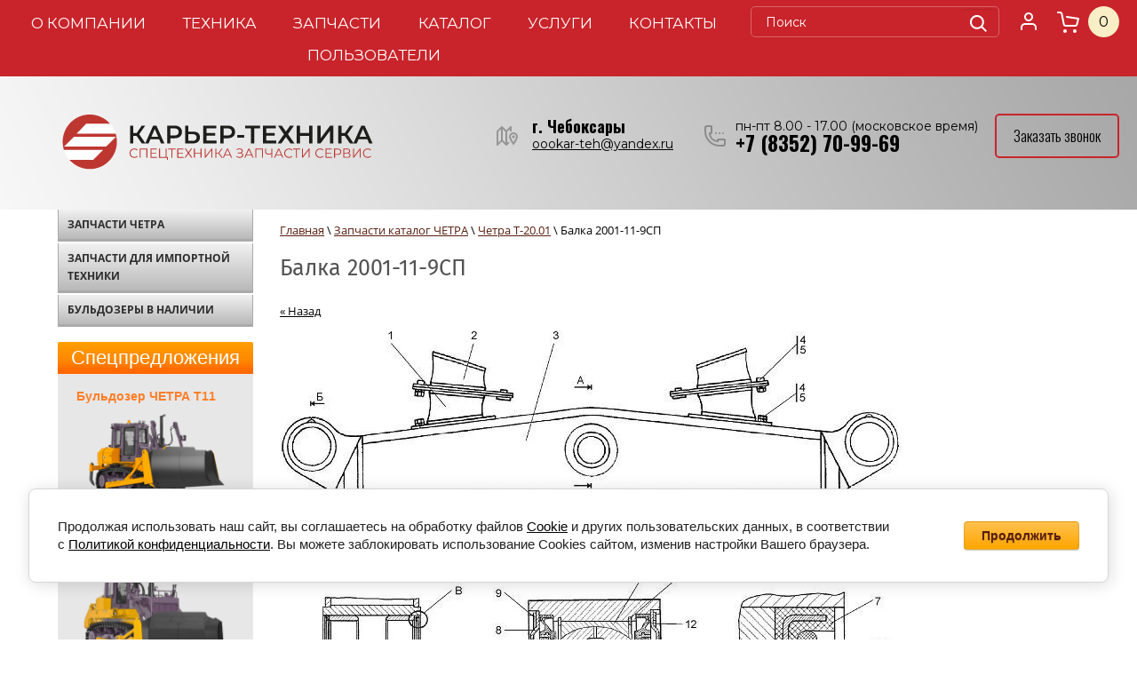

--- FILE ---
content_type: text/html; charset=utf-8
request_url: https://karteh.com/balka-2001-11-9sp
body_size: 12713
content:

<!doctype html>
<html lang="ru">
<head>
<meta name="google-site-verification" content="crBLSgsvjlp1J5a7sZGI5rUoh4BPPMjHOPhYMzDxLYE" />
<meta name='wmail-verification' content='4f36dee293ae12f6' />
<meta name='yandex-verification' content='5467f00b9546986b' />
<meta name="robots" content="all"/>
<meta http-equiv="Content-Type" content="text/html; charset=UTF-8" />
<meta name="description" content="Балка 2001-11-9СП" />
<meta name="keywords" content="Балка 2001-11-9СП" />
<meta name="yandex-verification" content="4e3d9d3bf035e648" />
<title>Балка 2001-11-9СП</title>
<!-- assets.top -->
<script src="/g/libs/nocopy/1.0.0/nocopy.for.all.js" ></script>
<!-- /assets.top -->

<meta name="viewport" content="width=device-width, height=device-height, initial-scale=1.0, maximum-scale=1.0, user-scalable=no">
<meta name="msapplication-tap-highlight" content="no"/>
<meta name="format-detection" content="telephone=no">
<meta http-equiv="x-rim-auto-match" content="none">

<meta name="viewport" content="width=device-width, initial-scale=1">

<script src="/g/libs/jquery/1.10.2/jquery.min.js"></script>

<script type="text/javascript" src="/g/s3/misc/eventable/0.0.1/s3.eventable.js"></script>
<script type="text/javascript" src="/g/s3/misc/math/0.0.1/s3.math.js"></script>
<script type="text/javascript" src="/g/s3/menu/allin/0.0.3/s3.menu.allin.js"></script>


<link rel="canonical" href="/balka-2001-11-9sp"/>
<meta name="yandex-verification" content="3d457f3adc23728e" />
<meta name="yandex-verification" content="3d457f3adc23728e" />
<meta name="yandex-verification" content="3d457f3adc23728e" />
<meta name='wmail-verification' content='f13393469bab7a7ea55ca6442ee62688' />
<link rel='stylesheet' type='text/css' href='/shared/highslide-4.1.13/highslide.min.css'/>
<script type='text/javascript' src='/shared/highslide-4.1.13/highslide-full.packed.js'></script>
<script type='text/javascript'>
hs.graphicsDir = '/shared/highslide-4.1.13/graphics/';
hs.outlineType = null;
hs.showCredits = false;
hs.lang={cssDirection:'ltr',loadingText:'Загрузка...',loadingTitle:'Кликните чтобы отменить',focusTitle:'Нажмите чтобы перенести вперёд',fullExpandTitle:'Увеличить',fullExpandText:'Полноэкранный',previousText:'Предыдущий',previousTitle:'Назад (стрелка влево)',nextText:'Далее',nextTitle:'Далее (стрелка вправо)',moveTitle:'Передвинуть',moveText:'Передвинуть',closeText:'Закрыть',closeTitle:'Закрыть (Esc)',resizeTitle:'Восстановить размер',playText:'Слайд-шоу',playTitle:'Слайд-шоу (пробел)',pauseText:'Пауза',pauseTitle:'Приостановить слайд-шоу (пробел)',number:'Изображение %1/%2',restoreTitle:'Нажмите чтобы посмотреть картинку, используйте мышь для перетаскивания. Используйте клавиши вперёд и назад'};</script>

            <!-- 46b9544ffa2e5e73c3c971fe2ede35a5 -->
            <script src='/shared/s3/js/lang/ru.js'></script>
            <script src='/shared/s3/js/common.min.js'></script>
        <link rel='stylesheet' type='text/css' href='/shared/s3/css/calendar.css' /><link rel="icon" href="/favicon.ico" type="image/x-icon">

<!--s3_require-->
<link rel="stylesheet" href="/g/basestyle/1.0.1/article/article.css" type="text/css"/>
<link rel="stylesheet" href="/g/basestyle/1.0.0/user/user.css" type="text/css"/>
<link rel="stylesheet" href="/g/basestyle/1.0.1/cookie.message/cookie.message.css" type="text/css"/>
<link rel="stylesheet" href="/g/basestyle/1.0.1/article/article.orange.css" type="text/css"/>
<script type="text/javascript" src="/g/basestyle/1.0.1/article/article.js" async></script>
<link rel="stylesheet" href="/g/basestyle/1.0.0/user/user.orange.css" type="text/css"/>
<script type="text/javascript" src="/g/basestyle/1.0.0/user/user.js"></script>
<link rel="stylesheet" href="/g/s3/lp/lpc.v4/css/styles.css" type="text/css"/>
<link rel="stylesheet" href="/g/s3/lp/cookie.message/__landing_page_content_global.css" type="text/css"/>
<link rel="stylesheet" href="/g/s3/lp/cookie.message/colors_lpc.css" type="text/css"/>
<link rel="stylesheet" href="/g/basestyle/1.0.1/cookie.message/cookie.message.orange.css" type="text/css"/>
<script type="text/javascript" src="/g/basestyle/1.0.1/cookie.message/cookie.message.js" async></script>
<!--/s3_require-->

<link rel='stylesheet' type='text/css' href='/t/images/__csspatch/2/patch.css'/>

<link href="/g/shop2/shop2.css" rel="stylesheet" type="text/css" />
<link href="/g/shop2/comments/comments.less.css" rel="stylesheet" type="text/css" />
<link rel="stylesheet" type="text/css" href="/g/shop2/elements.less.css">

	<script type="text/javascript" src="/g/jquery/jquery-1.7.2.min.js" charset="utf-8"></script>


<script type="text/javascript" src="/g/shop2/shop2.packed.js"></script>
<script type="text/javascript" src="/g/printme.js" charset="utf-8"></script>
<script type="text/javascript" src="/g/no_cookies.js" charset="utf-8"></script>
<script type="text/javascript" src="/g/shop2v2/default/js/baron.min.js"></script>
<script type="text/javascript" src="/g/shop2/shop2custom.js" charset="utf-8"></script>
<script type="text/javascript" src="/g/shop2/disable.params.shop2.js" charset="utf-8"></script>
<script type="text/javascript">
	shopClient.uri = '/magazin';
	shopClient.mode = '';
        	shop2.apiHash = {"getSearchMatches":"c20be9235dbc6a9f0c623dfbd324e8eb","getFolderCustomFields":"b472a56fa5014ace9be5904c9cd21128","getProductListItem":"3447bd00b83412a22c50a04e5fdc82a4","cartAddItem":"61586b8f6cac6555ba2e77d6b38fccd6","cartRemoveItem":"06ab17cc679a8ba7a76a1dfafe6d2838","cartUpdate":"f8f831073237c764693ebdc3a7f3de9c","cartRemoveCoupon":"2bd3c0d99e5ecd6c2121ba1de203b4bc","cartAddCoupon":"d174dcd27bb1b8ac552c08dc8dc05928","deliveryCalc":"50be31e7f9878a2d28eeca6f9e78fde6","printOrder":"016fb1ce8b55f621554064dbc5a37a8c","cancelOrder":"ee5cee6ce78e7de1ea252720421b6e46","cancelOrderNotify":"72a267fe00574b07bc4ec6e845c04a4d","repeatOrder":"881211302d8ecd5b63ab0640333e8513","paymentMethods":"862eb901d708e6f0eac670c376718ffc","compare":"c21666027ea97f74292ddf3ce7e5947b","getPromoProducts":"ee9fbcc2eb1f6d58e5804bcad1919c67"};
</script><script src="/g/s3/misc/form/1.2.0/s3.form.js"></script>
<link rel="stylesheet" href="/g/css/styles_articles_tpl.css" />
<script src="/t/v1925/images/main_new.js"></script>
<link rel="stylesheet" href="/t/v1925/images/styles2.css" />
<link rel="stylesheet" href="/t/v1925/images/new_styles.scss.css">
<link rel="stylesheet" href="/t/v1925/images/adaptive_styles.scss.css">


<script>
    hs.align = 'center';
    hs.transitions = ['expand', 'crossfade'];
    hs.outlineType = 'rounded-white';
    hs.fadeInOut = true;
    hs.dimmingOpacity = 0.75; 

    hs.addSlideshow({
        slideshowGroup: 'product',
        interval: 5000,
        repeat: false,
        useControls: true,
        fixedControls: 'fit',
        overlayOptions: {
            opacity: .75,
            position: 'bottom center',
            hideOnMouseOut: true
        }
    });
</script>


<script src="/g/libs/jquery-bxslider/4.1.1/jquery.bxslider.min.js"></script>

<!--[if lt IE 9]>
<script src="http://html5shiv.googlecode.com/svn/trunk/html5.js"></script>
<![endif]-->

<script>
	$(function(){
		
		(function() {
				var sl_count = $('.bx-slider li').length;
				if (sl_count > 1){
				    var slider = $('.bx-slider').bxSlider({
				        mode: 'fade',
				        speed: 1000,
				        pause: 5000,
				        auto: true,
				        controls: false,            
				        autoControls: false,
				        pager: true,
				        autoHover: true,
				        useCSS: false,
				        adaptiveHeight: true,
				        onSliderLoad : afterSlider
				    });
			    }
			    if (sl_count == 1){
			    	$('.bx-slider-wrap').addClass('loaded');	
			    }
		})();
		
		$('button[data-mpn]').each(function(){
			if (!$(this).parent('a').length){
				$(this).wrap('<a href="/frm"></a>')	
			}
		})
		
});

function afterSlider() {
	setTimeout(function(){
		$('.bx-slider-wrap').addClass('loaded');	
	},700)
	
}
</script>


<link rel="preconnect" href="https://fonts.googleapis.com">
<link rel="preconnect" href="https://fonts.gstatic.com" crossorigin>
<link href="https://fonts.googleapis.com/css2?family=Montserrat:ital,wght@0,100..900;1,100..900&family=Oswald:wght@200..700&display=swap" rel="stylesheet">
<link href="/t/v1925/images/styles_bdr.scss.css" rel="stylesheet" />
<link href="/t/v1925/images/styles_dop.scss.css" rel="stylesheet" />
<script src="/t/v1925/images/main_bdr.js"></script>
<link rel="stylesheet" href="/t/v1925/images/first_screen.scss.css">
 <link rel="stylesheet" href="/t/v1925/images/shop_extra_styles.css">
 
<script type="application/ld+json">{"@context": "https://schema.org","@type": "BreadcrumbList","itemListElement": [{"@type": "ListItem","position": 1,"name": "Главная","item": "https://karteh.com"},{"@type": "ListItem","position": 2,"name": "Запчасти каталог ЧЕТРА","item": "https://karteh.com/zapchasti-chetra-promtraktor"},{"@type": "ListItem","position": 3,"name": "Четра Т-20.01","item": "https://karteh.com/zapasnyye-chasti-dlya-t-20-01ya"},{"@type": "ListItem","position": 4,"name": "Балка 2001-11-9СП"}]}</script>
 
 
<link rel="stylesheet" href="/t/v1925/images/seo_styles.scss.css">
</head>
<body>
		<div class="mobile-panel">
		
		<div class="menu-top-wrapper menu-mobile-wr">
			<div class="mobile-menu-in">
				<div class="close-menu"></div>
				<div class="menu-overflow">
					<ul class="mob_menu"><li><a href="/o-kompanii" ><span>О компании</span></a></li><li><a href="/tehnika-1" ><span>Техника</span></a></li><li><a href="/zapchasti-chetra" ><span>Запчасти</span></a></li><li class="s3-menu-allin-has"><a href="/dokumenty"  target="_blank"><span>Каталог</span></a><ul class="level-2"><li><a href="/zakazat-katalog-detaley-i-sborochnykh-yedinits" ><span>Заказать каталог деталей и сборочных единиц</span></a></li></ul></li><li class="s3-menu-allin-has"><a href="/uslugi" ><span>Услуги</span></a><ul class="level-2"><li><a href="/zapchasti-dlya-promyshlennyh-mashin-chetra" ><span>Запчасти для промышленных машин "ЧЕТРА"</span></a></li><li><a href="/remont-gusenichnyh-traktorov" ><span>Ремонт гусеничных тракторов</span></a></li><li><a href="/garantijnoe-i-postgarantijnoe-obsluzhivanie" ><span>Гарантийное и постгарантийное обслуживание</span></a></li><li><a href="/lizing-spetstekhniki-v-cheboksarakh" ><span>Кредит и лизинг</span></a></li><li><a href="/vykup-tehniki-s-narabotkoj" ><span>Выкуп техники с наработкой</span></a></li><li><a href="/usloviya-vykupa-buldozera-chetra" ><span>Условия выкупа бульдозера Четра</span></a></li></ul></li><li><a href="/kontakty" ><span>Контакты</span></a></li><li><a href="/users" ><span>Пользователи</span></a></li></ul>										<ul class="mob_menu"><li class="s3-menu-allin-has"><a href="/magazin/folder/katalogi-zapchastey" ><span>Запчасти ЧЕТРА</span></a><ul class="level-2"><li class="s3-menu-allin-has"><a href="/magazin/folder/gidrosistema" ><span>Гидросистема</span></a><ul class="level-3"><li><a href="/magazin/folder/gidrosistema-navesnogo-oborudovaniya" ><span>Гидросистема навесного оборудования</span></a></li><li><a href="/magazin/folder/gidrocilindry" ><span>Гидроцилиндры</span></a></li><li><a href="/magazin/folder/gidronasosy" ><span>Гидронасосы</span></a></li><li><a href="/magazin/folder/nasosy-nsh-nmsh" ><span>Насосы НШ</span></a></li><li><a href="/magazin/folder/blok-upravleniya-raspredelitel" ><span>Распределители</span></a></li><li><a href="/magazin/folder/baki" ><span>Баки гидросистемы</span></a></li><li><a href="/magazin/folder/prochie-detali-g-s" ><span>Прочие детали г/с</span></a></li></ul></li><li class="s3-menu-allin-has"><a href="/magazin/folder/motornaya-ustanovka" ><span>Двигатель</span></a><ul class="level-3"><li><a href="/magazin/folder/opory-dvigatelya" ><span>Опоры двигателя</span></a></li><li><a href="/magazin/folder/remen-privoda-dvigatelya" ><span>Ремень привода, амортизаторы</span></a></li><li><a href="/magazin/folder/sistema-ohlazhdeniya-dvigatelya-i-transmissii" ><span>Система охлаждения двигателя и трансмиссии</span></a></li><li><a href="/magazin/folder/zapchasti-dlya-dvigatelya-cummins" ><span>Стартер, генератор</span></a></li><li><a href="/magazin/folder/ustanovka-sistema-vozduhoochistki-i-vypuska" ><span>Установка воздухоочистки и выпуска</span></a></li><li><a href="/magazin/folder/baki-toplivnye" ><span>Баки топливные</span></a></li><li><a href="/magazin/folder/mufta-uprugaya-chetra" ><span>Муфта упругая ЧЕТРА</span></a></li></ul></li><li><a href="/magazin/folder/kabina" ><span>Кабина</span></a></li><li><a href="/magazin/folder/metizy-bolty-gajki-suhari" ><span>Метизы (болты, гайки, сухари)</span></a></li><li><a href="/magazin/folder/nozhi-1" ><span>Ножи ЧЕТРА</span></a></li><li><a href="/magazin/folder/nozhi-chtz" ><span>Ножи ЧТЗ</span></a></li><li class="s3-menu-allin-has"><a href="/magazin/folder/navesnoe-oborudovanie" ><span>Навесное оборудование</span></a><ul class="level-3"><li class="s3-menu-allin-has"><a href="/magazin/folder/buldozernoe-oborudovanie" ><span>Бульдозерное оборудование</span></a><ul class="level-4"><li><a href="/magazin/folder/opora-sharovaya-chetra" ><span>Опора шаровая ЧЕТРА</span></a></li></ul></li><li><a href="/magazin/folder/ryhlitelnoe-oborudovanie" ><span>Рыхлительное оборудование</span></a></li></ul></li><li class="s3-menu-allin-has"><a href="/magazin/folder/oblicovka" ><span>Облицовка</span></a><ul class="level-3"><li><a href="/magazin/folder/ustanovka-kozhuhov-1" ><span>Установка кожухов</span></a></li></ul></li><li><a href="/magazin/folder/truboprovody-patrubki" ><span>Патрубки</span></a></li><li><a href="/magazin/folder/podshipniki" ><span>Подшипники</span></a></li><li><a href="/magazin/folder/pruzhiny" ><span>Пружины</span></a></li><li><a href="/magazin/folder/radiatory" ><span>Радиаторы</span></a></li><li><a href="/magazin/folder/rukava-vysokogo-davleniya" ><span>Рукава, дюриты</span></a></li><li><a href="/magazin/folder/remkomplekty-chetra" ><span>Ремкомплекты ЧЕТРА</span></a></li><li><a href="/magazin/folder/rti-uplotneniya-kolca" ><span>РТИ (кольца, прокладки, манжеты)</span></a></li><li><a href="/magazin/folder/rama" ><span>Рама</span></a></li><li class="s3-menu-allin-has"><a href="/magazin/folder/sistema-hodovaya" ><span>Система ходовая</span></a><ul class="level-3"><li><a href="/magazin/folder/gusenicy" ><span>Гусеницы</span></a></li><li><a href="/magazin/folder/cepi" ><span>Цепи</span></a></li><li><a href="/magazin/folder/katki-kolesa-natyazhnye-sektory" ><span>Катки</span></a></li><li><a href="/magazin/folder/kolesa-natyazhnye" ><span>Колеса натяжные</span></a></li><li><a href="/magazin/folder/mehanizmy-natyazheniya" ><span>Механизмы натяжения</span></a></li><li><a href="/magazin/folder/sektory" ><span>Секторы зубчатые</span></a></li><li><a href="/magazin/folder/rama-telezhki-1" ><span>Рамы тележки</span></a></li><li><a href="/magazin/folder/sharniry" ><span>Шарниры</span></a></li><li><a href="/magazin/folder/prochie-zapchasti-hodovoj" ><span>Прочие детали ходовой системы</span></a></li></ul></li><li><a href="/magazin/folder/stopornye-kolca" ><span>Стопорные кольца</span></a></li><li class="s3-menu-allin-has"><a href="/magazin/folder/transmissiya" ><span>Трансмиссия</span></a><ul class="level-3"><li><a href="/magazin/folder/valy" ><span>Вал карданный</span></a></li><li><a href="/magazin/folder/gidrotransformator-rpn" ><span>Гидротрансформатор</span></a></li><li><a href="/magazin/folder/korobka-peremeny-peredach-1" ><span>Коробка передач</span></a></li><li class="s3-menu-allin-has"><a href="/magazin/folder/bortovaya-peredacha-chetra" ><span>Передача бортовая</span></a><ul class="level-4"><li><a href="/magazin/folder/vodilo-1" ><span>Водило</span></a></li></ul></li><li><a href="/magazin/folder/reduktor-privoda-nasosov-1" ><span>Редуктор привода насосов</span></a></li><li><a href="/magazin/folder/diski-frikcion-i-kpp-chetra" ><span>Диски фрикциона и коробки передач ЧЕТРА</span></a></li><li><a href="/magazin/folder/frikcion-bortovoj-i-tormoz-ostanovochnyj-2" ><span>Фрикцион бортовой и тормоз остановочный</span></a></li></ul></li><li><a href="/magazin/folder/truboprovody" ><span>Трубопроводы</span></a></li><li><a href="/magazin/folder/turbokompressor" ><span>Турбокомпрессор</span></a></li><li><a href="/magazin/folder/sistema-upravleniya-chetra" ><span>Управление трактором</span></a></li><li><a href="/magazin/folder/uplotneniya" ><span>Уплотнения</span></a></li><li><a href="/magazin/folder/filtroelementy" ><span>Фильтры</span></a></li><li><a href="/magazin/folder/homuty" ><span>Хомуты</span></a></li><li class="s3-menu-allin-has"><a href="/magazin/folder/elektrooborudovanie" ><span>Электрооборудование</span></a><ul class="level-3"><li><a href="/magazin/folder/zhguty-provoda" ><span>Жгуты, провода</span></a></li><li><a href="/magazin/folder/pulty-datchiki-shchitok-priborov" ><span>Пульты, датчики, щиток приборов</span></a></li></ul></li><li class="s3-menu-allin-has"><a href="/magazin/folder/165359902" ><span>Прочие запчасти ЧЕТРА, втулки, кольца</span></a><ul class="level-3"><li><a href="/magazin/folder/vtulki" ><span>Втулки</span></a></li><li><a href="/magazin/folder/kolca" ><span>Кольца</span></a></li></ul></li></ul></li><li><a href="/magazin/folder/zapchasti-dlya-importnoj-tehniki" ><span>Запчасти для импортной техники</span></a></li><li class="s3-menu-allin-has"><a href="/magazin/folder/traktora-buldozery" ><span>Бульдозеры в наличии</span></a><ul class="level-2"><li><a href="/magazin/folder/buldozer-chetra-t9" ><span>ЧЕТРА Т9</span></a></li><li><a href="/magazin/folder/testovaya-kategoriya" ><span>ЧЕТРА Т-11</span></a></li><li><a href="/magazin/folder/ofisnye-stoly" ><span>ЧЕТРА Т-15</span></a></li><li><a href="/magazin/folder/buldozer-t-20.01" ><span>ЧЕТРА Т-20</span></a></li><li><a href="/magazin/folder/traktor-t-2501" ><span>ЧЕТРА Т-25</span></a></li><li><a href="/magazin/folder/novaya-kategoriya" ><span>ЧЕТРА Т-35</span></a></li></ul></li></ul>				</div>
			</div>
		</div>
		
	</div>
	
    <div class="wrapper">
     <header style="background: url(/thumb/2/EL2j_SvW8cI-8zkwYKOe4Q/r/d/novyj_proekt_1.png) no-repeat top center;">
    	<div class="top_main_block">
			<div class="header-top-line">
		        <div class="container block-top">
		        	<div class="top_line_content">
			        	<nav><div class="block-top-inner"><ul><li><a  href="/o-kompanii">О компании<!--<ins></ins>--></a></li><li><a  href="/tehnika-1">Техника<!--<ins></ins>--></a></li><li><a  href="/zapchasti-chetra">Запчасти<!--<ins></ins>--></a></li><li><a  href="/dokumenty">Каталог<!--<ins></ins>--></a></li><li><a  href="/uslugi">Услуги<!--<ins></ins>--></a></li><li><a  href="/kontakty">Контакты<!--<ins></ins>--></a></li><li><a  href="/users">Пользователи<!--<ins></ins>--></a></li></ul></div></nav>
			            <button class="menu-burger">
							<div class="lines"></div>
						</button>
			            <div class="search-block">
			            	<div class="block-top-inner">
			                    <form action="/magazin/search" name="" method="GET" class="search-container">
			                        <div class="field">
			                            <input type="text" name="search_text" value="" placeholder="Поиск"/>
			                            <button type="submit"><span></span></button>
			                        </div>
			                    <re-captcha data-captcha="recaptcha"
     data-name="captcha"
     data-sitekey="6LfLhZ0UAAAAAEB4sGlu_2uKR2xqUQpOMdxygQnA"
     data-lang="ru"
     data-rsize="invisible"
     data-type="image"
     data-theme="light"></re-captcha></form>
			                    <ul class="registration-list">
		                            <li><a href="/users"></a></li>
			                    </ul>
			                    <div id="shop2-cart-preview">
			                    	<a href="/magazin/cart" class="cart-block-wr">
		                    			<div class="shop-cart-amount">
											<span id="cart_total_amount">0</span>
										</div>
			                    	</a>
								</div>
							</div>
			            </div>
			            <div class="mobile-panel">
				            								<div class="new-contacts-wr">
																			<div class="new-contacts-phone">
											<div class="new-contacts-phone-title"></div>
											<div class="new-contacts-phone-body">
																									<div><a onclick="ym(48982532,'reachGoal','178526479'); return true;" href="tel:+78352709969">+7 (8352) 70-99-69</a></div>
																							</div>
										</div>
																												<div class="new-contacts-address">
											<div class="new-contacts-address-title"></div>
											<div class="new-contacts-address-body">
												428020, Россия, Чувашская Республика, 
г.Чебоксары, проспект И.Я.Яковлева, дом 3
Телефон: +7 (8352) 70-99-69, 
E-mail: oookar-teh@yandex.ru
											</div>
										</div>
																	</div>
													</div>
		            </div>
		        </div>
		    </div>
			
					</div>
        <div class="header-bottom-line">
            <div class="container">
                <div class="left-part">
                    <a class="logo" href="/">
                                                <img src="/d/karer_tehnika2_montazhnaya_oblast_1_kopiya_2.svg" width="450" height="100" alt="">
                    </a>
                                    </div>
                <div class="right-part">
                    	                    <address>
	                        <ul class="adress-list">
	                            		                            <li class="adress_top">
		                                <span>г. Чебоксары</span>
		                            </li>
	                            	                            		                            <li class="email_top">
		                                <span><a href="mailto:oookar-teh@yandex.ru">oookar-teh@yandex.ru</a></span>
		                            </li>
	                            	                        </ul>
	                    </address>
                                                                <ul class="phone-list">
                            	                            <li class="opening-hours">
	                                <span>пн-пт 8.00 - 17.00 (московское время)</span>
	                            </li>
                                                        	                            <li class="site-phones">
																			<div><a onclick="ym(48982532,'reachGoal','178526479'); return true;" href="tel:+7 (8352) 70-99-69">+7 (8352) 70-99-69</a></div>
										                            </li>
                                                    </ul>
                                        <div class="header-btns">
                                                															<a href="javascript:void(0);" class="zak_btn call-order"data-api-url="/-/x-api/v1/public/?method=form/postform&param[form_id]=8975615&param[tpl]=db:popup-form.tpl&param[hide_title]=0&param[placeholdered_fields]=1">Заказать звонок</a>
													                                            </div>
                </div>
            </div>
        </div>
		                                            		<div class="bx-slider-wrap empty-slide-container " >
			
					</div>
		
 
    </header>

    <section class="main-content">
        <div class="container">
            <div>
                <div class="content-wraper">
                                        <div class="sidebar" style="">
                        <div class="sidebar-content">
                           <ul class="menu-left"><li><a href="/magazin/folder/katalogi-zapchastey" >Запчасти ЧЕТРА</a></li><li><a href="/magazin/folder/zapchasti-dlya-importnoj-tehniki" >Запчасти для импортной техники</a></li><li><a href="/magazin/folder/traktora-buldozery" >Бульдозеры в наличии</a></li></ul>                        </div>

                                                
                                             
                        

                                                    <div class="box-titles red-title">
                               Спецпредложения
                            </div>
                            <div class="sidebar-content stock-block">
                                <p><span style="font-family: Arial, Helvetica, sans-serif; font-size: 13.5px; color: rgb(255, 126, 40);">Бульдозер ЧЕТРА Т11</span></p>

<p><a href="/t-11-01ya-chetra-kapitalnyj-remont" target="_blank"><img alt="chetra_t11_karer-tehnika_buldozer-Photoroom-min" height="103" src="/thumb/2/IhjV3N3TqPP-a9XBVukwJg/180r160/d/chetra_t11_karer-tehnika_buldozer-photoroom-min.png" style="border-width: 0px; width: 169px; height: 96px;" width="180" /></a><br />
<a href="/t-11-01ya-chetra-kapitalnyj-remont" target="_blank"><span style="font-family: Arial, Helvetica, sans-serif; font-size: 9pt; color: #3d0000;"><span class="red-hover">подробнее</span></span></a></p>

<p>&nbsp;</p>

<p><span style="font-family: verdana, geneva; font-size: 9pt; color: #ff7e28;"><span style="font-family: Arial, Helvetica, sans-serif; font-size: 13.5px; color: rgb(255, 126, 40);">Бульдозер ЧЕТРА Т35</span></span></p>

<p><a href="/specpredlozhenie-1" target="_blank"><img alt="chetra_t25_karer-tehnika_buldozer_chetra_t-2501-Photoroom-min-min-Photoroom_11zon-Photoroom-min" height="234" src="/thumb/2/RZxTcq9kqglah759OCAotQ/360r300/d/chetra_t25_karer-tehnika_buldozer_chetra_t-2501-photoroom-min-min-photoroom_11zon-photoroom-min.png" style="border-width: 0px; width: 181px; height: 116px;" width="360" /></a><br />
<a href="/specpredlozhenie-1" target="_blank"><span style="font-size: 9pt; font-family: Arial, Helvetica, sans-serif;"><span class="red-hover">подробнее</span></span></a></p>

<p>&nbsp;</p>

<p><span style="font-family: Arial, Helvetica, sans-serif; font-size: 13.5px; color: rgb(255, 126, 40);">Гусеницы ЧЕТРА&nbsp;</span></p>

<p><a href="/magazin/product/gusenica-t-11-t203-22-000sb" target="_blank"><img alt="gusenica_tzh190-22-000sb-photoroom-min.png" src="/thumb/2/f8H4ZNfdhB7qTEak-etamQ/646r/d/gusenica_tzh190-22-000sb-photoroom-min.png" style="border-width: 0px; width: 148px; height: 95px;" /></a><br />
<a href="/magazin/product/gusenica-t-11-t203-22-000sb" target="_blank"><span style="font-family: Arial, Helvetica, sans-serif; font-size: 12px;"><span class="red-hover">подробнее</span></span></a></p>
                            </div>
                        
			<script src="/g/templates/solutions/all/form/gr-form.js"></script>                            
                            <style>
                              .gr-form {
                                margin-top:20px;
                              }
                            </style>

                        
                    </div>
                    <div class="content-part sbar_show">
                        <div class="text">
												<nav class="wrap-page-path-cr">
							
<div class="page-path" data-url="/balka-2001-11-9sp"><a href="/"><span>Главная</span></a> \ <a href="/zapchasti-chetra-promtraktor"><span>Запчасти каталог ЧЕТРА</span></a> \ <a href="/zapasnyye-chasti-dlya-t-20-01ya"><span>Четра Т-20.01</span></a> \ <span>Балка 2001-11-9СП</span></div>						</nav>
						                        <!--     <h1></h1> -->
                        <h1>Балка 2001-11-9СП</h1>




	<p><a href="/zapasnyye-chasti-dlya-t-20-01ya">&laquo; Назад</a></p>

<p><img alt="2001-11-10СП Балка ЧЕТРА Т20" src="/d/2001-11-10sp_balka_chetra_t20.webp" style="border-width:0" title="" /></p>

<table cellpadding="5" class="table1" style="width:700px;">
	<tbody>
		<tr>
			<td style="text-align: center; vertical-align: middle; height: 30px;">№</td>
			<td>Обозначение</td>
			<td>Наименование</td>
			<td style="text-align: center; width: 30px;">Колич. шт</td>
		</tr>
		<tr>
			<td style="text-align: center; vertical-align: middle; height: 30px;">3</td>
			<td>2001-11-10СП</td>
			<td>Балка</td>
			<td style="text-align: center; width: 30px;">1</td>
		</tr>
		<tr>
			<td style="text-align: center; vertical-align: middle; height: 30px;">12</td>
			<td>ТМ 2501-11-15СП</td>
			<td>Манжета</td>
			<td style="text-align: center; width: 30px;">4</td>
		</tr>
		<tr>
			<td style="text-align: center; vertical-align: middle; height: 30px;">7</td>
			<td>ТМ 2501-11-20СП</td>
			<td>Манжета</td>
			<td style="text-align: center; width: 30px;">6</td>
		</tr>
		<tr>
			<td style="text-align: center; vertical-align: middle; height: 30px;">2</td>
			<td>2001-11-12СП</td>
			<td>Виброизолятор</td>
			<td style="text-align: center; width: 30px;">2</td>
		</tr>
		<tr>
			<td style="text-align: center; vertical-align: middle; height: 30px;">1</td>
			<td>2001-11-13СП</td>
			<td>Виброизолятор</td>
			<td style="text-align: center; width: 30px;">2</td>
		</tr>
		<tr>
			<td style="text-align: center; vertical-align: middle; height: 30px;">6</td>
			<td>0602-11-102-01</td>
			<td>Втулка</td>
			<td style="text-align: center; width: 30px;">2</td>
		</tr>
		<tr>
			<td style="text-align: center; vertical-align: middle; height: 30px;">8</td>
			<td>ТМ 2501-11-5</td>
			<td>Кольцо</td>
			<td style="text-align: center; width: 30px;">4</td>
		</tr>
		<tr>
			<td style="text-align: center; vertical-align: middle; height: 30px;">10</td>
			<td>&nbsp;</td>
			<td>Подшипник ШСЛ80</td>
			<td style="text-align: center; width: 30px;">2</td>
		</tr>
		<tr>
			<td style="text-align: center; vertical-align: middle; height: 30px;">11</td>
			<td>58 0818</td>
			<td>Кольцо С125</td>
			<td style="text-align: center; width: 30px;">4</td>
		</tr>
		<tr>
			<td style="text-align: center; vertical-align: middle; height: 30px;">9</td>
			<td>58 0836</td>
			<td>Кольцо С140</td>
			<td style="text-align: center; width: 30px;">4</td>
		</tr>
		<tr>
			<td style="text-align: center; vertical-align: middle; height: 30px;">4</td>
			<td>&nbsp;</td>
			<td>Болт М12&times;1,25-6g&times;25</td>
			<td style="text-align: center; width: 30px;">8</td>
		</tr>
		<tr>
			<td style="text-align: center; vertical-align: middle; height: 30px;">5</td>
			<td>&nbsp;</td>
			<td>Шайба 12 ОТ</td>
			<td style="text-align: center; width: 30px;">8</td>
		</tr>
		<tr>
			<td style="text-align: center; vertical-align: middle; height: 30px;">13</td>
			<td>&nbsp;</td>
			<td>Кольцо 079-085-36-2-51-1668</td>
			<td style="text-align: center; width: 30px;">6</td>
		</tr>
	</tbody>
</table>

	
                        </div>
                    </div>
                </div>
            </div>
        </div>
    </section>

        <div class="empty"></div>
    </div>
    <footer>
        <div class="container menu-wrap">
            <ul class="footer-menu">
                                    <li>
                        <a href="/o-kompanii" >О компании<ins></ins></a>
                    </li>
                                    <li>
                        <a href="/tehnika-1" >Техника<ins></ins></a>
                    </li>
                                    <li>
                        <a href="/zapchasti-chetra" >Запчасти<ins></ins></a>
                    </li>
                                    <li>
                        <a href="/dokumenty" >Каталог<ins></ins></a>
                    </li>
                                    <li>
                        <a href="/uslugi" >Услуги<ins></ins></a>
                    </li>
                                    <li>
                        <a href="/kontakty" >Контакты<ins></ins></a>
                    </li>
                                    <li>
                        <a href="/users" >Пользователи<ins></ins></a>
                    </li>
                            </ul>
        </div>
        <div class="bottom-line">
            <div class="container">
                <div class="right-place">
                    <div class="order-site">
                        <span style='font-size:14px;' class='copyright'><a href="http://megagroup.ru" target="_blank" class="copyright" rel="nofollow"><img src="/g/mlogo/svg/razrabotka-saitov-megagrupp-light.svg" alt="Разработка сайтов для малого бизнеса"></a></span>
                    </div>

                    <div class="counters">
                        <!-- Yandex.Metrika informer -->
<a href="https://metrika.yandex.ru/stat/?id=89261103&from=informer"
target="_blank" rel="nofollow"><img src="https://informer.yandex.ru/informer/89261103/3_1_FFFFFFFF_EFEFEFFF_0_pageviews"
style="width:88px; height:31px; border:0;" alt="Яндекс.Метрика" title="Яндекс.Метрика: данные за сегодня (просмотры, визиты и уникальные посетители)" class="ym-advanced-informer" data-cid="89261103" data-lang="ru" /></a>
<!-- /Yandex.Metrika informer -->

<!-- Yandex.Metrika counter -->
<script type="text/javascript" >
(function(m,e,t,r,i,k,a){m[i]=m[i]||function(){(m[i].a=m[i].a||[]).push(arguments)};
m[i].l=1*new Date();k=e.createElement(t),a=e.getElementsByTagName(t)[0],k.async=1,k.src=r,a.parentNode.insertBefore(k,a)})
(window, document, "script", "https://mc.yandex.ru/metrika/tag.js", "ym");

ym(89261103, "init", {
clickmap:true,
trackLinks:true,
accurateTrackBounce:true
});
</script>
<noscript><div><img src="https://mc.yandex.ru/watch/89261103" style="position:absolute; left:-9999px;" alt="" /></div></noscript>
<!-- /Yandex.Metrika counter -->

 <!-- Yandex.Metrika counter -->
<script type="text/javascript" >
(function(m,e,t,r,i,k,a){m[i]=m[i]||function(){(m[i].a=m[i].a||[]).push(arguments)};
m[i].l=1*new Date();k=e.createElement(t),a=e.getElementsByTagName(t)[0],k.async=1,k.src=r,a.parentNode.insertBefore(k,a)})
(window, document, "script", "https://mc.yandex.ru/metrika/tag.js", "ym");

ym(48982532, "init", {
clickmap:true,
trackLinks:true,
accurateTrackBounce:true,
webvisor:true
});
</script>
<noscript><div><img src="https://mc.yandex.ru/watch/48982532" style="position:absolute; left:-9999px;" alt="" /></div></noscript>
<!-- /Yandex.Metrika counter -->
<!--__INFO2026-01-18 15:16:56INFO__-->

                    </div>

                </div>
                <div class="two-blocks">
                    <div class="copy">
                                                <p><span data-mega-font-name="times_new_roman" style="font-family:Times New Roman,Times,serif;">Copyright &nbsp;&copy; &nbsp;2016<br />
ООО &quot;ПКФ &quot;КАРЬЕР-ТЕХНИКА&quot;&nbsp;<br />
ИНН 2130158546<br />
ОГРН 1152130010240</span></p>
                    </div>
                                        <div class="social-block">
                        <p>Мы в сети:</p>
                        <ul class="social-icons">
                                                            <li>
                                    <a href="#"><img src="/thumb/2/HGYGfbzwBn5qKOxw1w9Yjg/60c60/d/facebook_logo_36x36svg_1024x1024.png"></a>
                                </li>    
                                                            <li>
                                    <a href="#"><img src="/thumb/2/e7-V056DE21Lq8ilLkqgjA/60c60/d/twitter_logo1.jpg"></a>
                                </li>    
                                                            <li>
                                    <a href="#"><img src="/thumb/2/yoV_JaD8ELVSOR06boOUpw/60c60/d/vk.png"></a>
                                </li>    
                                                            <li>
                                    <a href="#"><img src="/thumb/2/zOlo8URdoVOT0dj02KQWkg/60c60/d/14719833_310540259320655_1605122788543168512_a.jpg"></a>
                                </li>    
                                                    </ul>
                    </div>
                                    </div>
                <div class="left-place">
                    <address>
                        428020, Россия, Чувашская Республика, <br />
г.Чебоксары, проспект И.Я.Яковлева, дом 3<br />
Телефон: +7 (8352) 70-99-69, <br />
E-mail: oookar-teh@yandex.ru
                    </address>
                </div>
                                <div class="info_text_block">
                	<p>Данный интернет-сайт носит исключительно информационный характер&nbsp;и ни при каких условиях не является публичной офертой. Подробная&nbsp;информация&nbsp;по телефону&nbsp;+7 (8352) 67-61-61.</p>

<p><a href="/politika-konfidencialnosti-1" target="_blank">Политика конфиденциальности</a></p>
                </div>
                            </div>
        </div>
    </footer>
        		<div class="sample-popup2">
			<div class="sample-popup-in2">
				<div class="sample-popup-inner"></div>
		        <div class="sample-close2"></div>
		    </div>
		</div>
	    	<script src="/t/v1925/images/first_screen.js"></script>
	<script type="text/javascript" src="/t/v1925/images/adaptive_js.js"></script>
    <script type="text/javascript" src="//cp.onicon.ru/loader/59c4d2842866886b4d8b4592.js"></script>
    <link rel="stylesheet" href="/t/v1925/images/bdr_addons.scss.css">

<!-- assets.bottom -->
<!-- </noscript></script></style> -->
<script src="/my/s3/js/site.min.js?1768462484" ></script>
<script src="/my/s3/js/site/defender.min.js?1768462484" ></script>
<script >/*<![CDATA[*/
var megacounter_key="fa98822db5c275554601be28eda488bf";
(function(d){
    var s = d.createElement("script");
    s.src = "//counter.megagroup.ru/loader.js?"+new Date().getTime();
    s.async = true;
    d.getElementsByTagName("head")[0].appendChild(s);
})(document);
/*]]>*/</script>
	
		
		
				<!--noindex-->
		<div id="s3-cookie-message" class="s3-cookie-message-wrap">
			<div class="s3-cookie-message">
				<div class="s3-cookie-message__text">
					<p>Продолжая использовать наш сайт, вы соглашаетесь на обработку файлов <a href="/soglasie-na-obrabotku-pd-i-fajlov-cookie">Сookie</a> и других пользовательских данных, в соответствии с&nbsp;<a href="/politika-konfidencialnosti">Политикой конфиденциальности</a>. Вы можете заблокировать использование Cookies сайтом, изменив настройки Вашего браузера.</p>
				</div>
				<div class="s3-cookie-message__btn">
					<div id="s3-cookie-message__btn" class="g-button">
						Продолжить
					</div>
				</div>
			</div>
		</div>
		<!--/noindex-->
	
	
<script >/*<![CDATA[*/
$ite.start({"sid":1227798,"vid":1233358,"aid":1464260,"stid":4,"cp":21,"active":true,"domain":"karteh.com","lang":"ru","trusted":false,"debug":false,"captcha":3,"onetap":[{"provider":"vkontakte","provider_id":"51978417","code_verifier":"GYjNQ5zzZZzZ0EkINTM2ZDGYZmTGUMUZWIG1J1NTjMg"}]});
/*]]>*/</script>
<!-- /assets.bottom -->
</body>
</html>

--- FILE ---
content_type: text/css
request_url: https://karteh.com/t/v1925/images/new_styles.scss.css
body_size: 2131
content:
@charset "UTF-8";
@font-face {
  font-family: "roboto-m";
  src: url("/g/fonts/roboto//roboto-m.eot");
  src: local("☺"), url("/g/fonts/roboto//roboto-m.woff") format("woff"), url("/g/fonts/roboto//roboto-m.ttf") format("truetype"), url("/g/fonts/roboto//roboto-m.svg#roboto-m") format("svg");
  font-weight: normal;
  font-style: normal;
}
@font-face {
  font-family: "Fira sans";
  src: url("/g/fonts/fira_sans//fira_sans-r.eot");
  src: local("☺"), url("/g/fonts/fira_sans//fira_sans-r.woff") format("woff"), url("/g/fonts/fira_sans//fira_sans-r.ttf") format("truetype"), url("/g/fonts/fira_sans//fira_sans-r.svg#fira_sans-r") format("svg");
  font-weight: normal;
  font-style: normal;
}
@font-face {
  font-family: "Conv_ofont.ru_Bebas Neue Bold";
  src: url("fonts/ofont.ru_Bebas Neue Bold.eot");
  src: local("☺"), url("fonts/ofont.ru_Bebas Neue Bold.woff") format("woff"), url("fonts/ofont.ru_Bebas Neue Bold.ttf") format("truetype"), url("fonts/ofont.ru_Bebas Neue Bold.svg") format("svg");
  font-weight: normal;
  font-style: normal;
}
.red-hover:hover {
  color: #C9242B !important;
}
.black-hover:hover {
  color: #000 !important;
}
.red-hover2:hover {
  color: #fff !important;
  text-decoration: underline !important;
}
.wrapper {
  overflow: hidden;
}
.clear {
  clear: both;
}
.first {
  clear: both;
  margin: 0 -10000px;
  background: #414d49;
}
.first .inner_wrap {
  width: 1440px;
  margin: 0 auto;
  background: url(top_bg.jpg) 50% 0 no-repeat;
  background-size: cover;
  position: relative;
}
.first .inner_wrap:before {
  content: "";
  position: absolute;
  left: 0;
  right: 0;
  top: 0;
  bottom: 0;
  background: rgba(0, 0, 0, 0.2);
}
.first .inner {
  width: 1150px;
  margin: 0 auto;
  display: flex;
  justify-content: space-between;
  font-size: 0;
}
.first .inner .item {
  display: inline-block;
  vertical-align: top;
  width: 223px;
  flex: 0 0 223px;
  padding: 40px 5px;
  text-align: center;
  position: relative;
  box-sizing: border-box;
  text-decoration: none;
}
.first .inner .item:before {
  content: "";
  position: absolute;
  left: 0;
  right: 0;
  top: 0;
  box-shadow: 0 0 3px 3px rgba(0, 0, 0, 0.2);
  display: none;
}
.first .inner .item:after {
  content: "";
  position: absolute;
  left: 0;
  right: 0;
  top: 0;
  bottom: 0;
  background: #fff;
  display: none;
}
.first .inner .item .image {
  width: 170px;
  height: 130px;
  margin: 0 auto;
  display: flex;
  align-items: center;
  position: relative;
  z-index: 1;
}
.first .inner .item .name {
  padding: 10px 15px 15px;
  color: #fff;
  font-family: "Conv_ofont.ru_Bebas Neue Bold", "PT Sans Narrow", "Arial Narrow", Arial, sans-serif;
  font-size: 24px;
  line-height: 20px;
  letter-spacing: 0.5px;
  font-weight: bold;
  text-transform: uppercase;
  position: relative;
  z-index: 1;
}
.first .inner .item .link {
  position: relative;
  z-index: 1;
}
.first .inner .item .link span {
  color: #fff;
  font-size: 15px;
  line-height: 16px;
}
.first .inner .item .anonce {
  padding: 0 15px;
  color: #fff;
  line-height: 16px;
  font-size: 10pt;
  margin: 15px 0 0;
  position: relative;
  z-index: 1;
}
.first .inner .item .anonce p {
  padding: 0;
}
.first .inner .item.title {
  width: 260px;
  flex: 0 0 260px;
  font: bold 42px/42px "Conv_ofont.ru_Bebas Neue Bold", "PT Sans Narrow", "Arial Narrow", Arial, sans-serif;
  color: #fff;
  box-sizing: border-box;
  padding: 0 0 0 7px;
  display: flex;
  align-items: center;
  flex-direction: column;
  justify-content: center;
  text-align: left;
}
.first .inner .item.title .title2 {
  font: 10pt OpenSans-Regular, "century gothic", RalewayRegular, Helvetica, sans-serif;
  color: #fff;
  width: 100%;
  margin: 20px 0 0 -25px;
  padding: 0 0 0 25px;
}
.first .inner .item.title .title2 p {
  margin: 0;
  padding: 0;
}
.first .inner .item.title .title_link {
  width: 100%;
  margin-top: 25px;
}
.first .inner .item.title .title_link a {
  display: inline-block;
  vertical-align: top;
  padding: 8px 10px;
  border: 1px solid #fff;
  background: rgba(255, 255, 255, 0.3);
  color: #fff;
  text-decoration: none;
  font-size: 18px;
  border-radius: 4px;
  font-weight: normal;
  font-family: bebas_neueregular, "PT Sans Narrow", "Arial Narrow", Arial, sans-serif;
  line-height: normal;
}
.first .inner .item.title .title_link a:hover {
  background: #fff;
  color: #000;
}
.first .inner .item.title:hover {
  background: none;
  box-shadow: none;
}
.first .inner .item.title:before, .first .inner .item.title:after {
  display: none !important;
}
.first .inner .item:hover {
  background: #fff;
  position: relative;
  z-index: 1;
}
.first .inner .item:hover:before {
  display: block;
}
.first .inner .item:hover:after {
  display: block;
}
.first .inner .item:hover .name {
  color: #414d49;
}
.first .inner .item:hover .anonce {
  color: #414d49;
}
.first .inner .item:hover .link a {
  color: #6f3f28;
}
.red_block {
  clear: both;
  margin: 0 -10000px;
  background: #c9242b;
  z-index: 1;
  position: relative;
}
.red_block .inner {
  width: 1150px;
  margin: 0 auto;
  display: flex;
  justify-content: space-between;
  font-size: 0;
}
.red_block .inner .item {
  display: inline-block;
  vertical-align: top;
  width: 223px;
  flex: 0 0 223px;
  padding: 20px 0;
  text-align: center;
  position: relative;
  border-left: 1px solid #a71a20;
  box-sizing: border-box;
  text-decoration: none;
  color: #fff;
}
.red_block .inner .item:last-child {
  border-right: 1px solid #a71a20;
}
.red_block .inner .item:before {
  content: "";
  position: absolute;
  left: 0;
  right: 0;
  bottom: 0;
  box-shadow: 0 0 3px 3px rgba(0, 0, 0, 0.2);
  display: none;
}
.red_block .inner .item:after {
  content: "";
  position: absolute;
  left: 0;
  right: 0;
  top: 0;
  bottom: 0;
  background: #fff;
  display: none;
}
.red_block .inner .item .image {
  width: 50px;
  height: 50px;
  margin: 0 auto;
  display: flex;
  align-items: center;
  justify-content: center;
  position: relative;
  z-index: 1;
}
.red_block .inner .item .image img {
  vertical-align: top;
}
.red_block .inner .item .image img + img {
  display: none;
}
.red_block .inner .item .name {
  padding: 10px 15px 15px;
  color: #fff;
  font-family: "Conv_ofont.ru_Bebas Neue Bold", "PT Sans Narrow", "Arial Narrow", Arial, sans-serif;
  font-size: 24px;
  line-height: 20px;
  letter-spacing: 0.5px;
  font-weight: bold;
  text-transform: uppercase;
  position: relative;
  z-index: 1;
}
.red_block .inner .item .link {
  position: relative;
  z-index: 1;
}
.red_block .inner .item .link span {
  color: #fff;
  font-size: 15px;
  line-height: 16px;
}
.red_block .inner .item .anonce {
  color: #fff;
  line-height: 16px;
  margin: 15px 0 0;
  font-size: 10pt;
  position: relative;
  z-index: 1;
}
.red_block .inner .item .anonce p {
  padding: 0;
}
.red_block .inner .item.title {
  width: 260px;
  flex: 0 0 260px;
  font: bold 42px/42px "Conv_ofont.ru_Bebas Neue Bold", "PT Sans Narrow", "Arial Narrow", Arial, sans-serif;
  color: #fff;
  box-sizing: border-box;
  padding-left: 25px;
  display: flex;
  align-items: center;
  flex-direction: column;
  justify-content: center;
  text-align: left;
  text-transform: uppercase;
  border: none;
  padding-left: 7px;
}
.red_block .inner .item.title .title2 {
  font: 10pt OpenSans-Regular, "century gothic", RalewayRegular, Helvetica, sans-serif;
  color: #fff;
  width: 100%;
  margin: 20px 0 0 -25px;
  padding: 0 0 0 25px;
  text-transform: none;
}
.red_block .inner .item.title .title2 p {
  margin: 0;
  padding: 0;
}
.red_block .inner .item.title .title_link {
  width: 100%;
  /*margin-top: 25px;*/
  margin-top: -5px;
  margin-bottom: 30px;
  text-transform: none;
}
.red_block .inner .item.title .title_link a {
  display: inline-block;
  vertical-align: top;
  padding: 10px;
  border: 1px solid #fff;
  background: rgba(255, 255, 255, 0.3);
  color: #fff;
  text-decoration: none;
  font-size: 18px;
  border-radius: 4px;
  font-weight: normal;
  font-family: bebas_neueregular, "PT Sans Narrow", "Arial Narrow", Arial, sans-serif;
  line-height: normal;
}
.red_block .inner .item.title .title_link a:hover {
  background: #fff;
  color: #000;
}
.red_block .inner .item.title:hover {
  background: none;
  box-shadow: none;
}
.red_block .inner .item.title:before, .red_block .inner .item.title:after {
  display: none !important;
}
.red_block .inner .item:hover {
  background: #fff;
}
.red_block .inner .item:hover:before {
  display: block;
}
.red_block .inner .item:hover:after {
  display: block;
}
.red_block .inner .item:hover .image img {
  display: none;
}
.red_block .inner .item:hover .image img + img {
  display: inline-block;
}
.red_block .inner .item:hover .name {
  color: #414d49;
}
.red_block .inner .item:hover .anonce {
  color: #414d49;
}
.red_block .inner .item:hover .link a {
  color: #6f3f28;
}
.second {
  background: #fff7c6;
  margin: 20px -10000px 40px;
}
.second .inner {
  width: 1155px;
  margin: 0 auto;
  position: relative;
}
.second .inner .all {
  text-align: center;
  position: absolute;
  left: 0;
  right: 0;
  bottom: -15px;
}
.second .inner .all a {
  display: inline-block;
  vertical-align: top;
  padding: 5px 35px;
  background: #f3df64;
  border-radius: 3px;
  text-decoration: none;
  color: #5f5309;
  text-shadow: 0 0 1px #fff, 0 0 0 #fff;
  font-size: 16px;
}
.second .inner .ins {
  display: flex;
  justify-content: space-between;
}
.second .inner .ins .item {
  flex-grow: 1;
  width: 33.3333333333%;
  display: inline-block;
  vertical-align: top;
  box-sizing: border-box;
  padding: 26px 34px;
}
.second .inner .ins .item .name {
  font-size: 20px;
  color: #434343;
  margin-bottom: 7px;
}
.second .inner .ins .item .anonce {
  font-size: 16px;
  color: #434343;
}
.second .inner .ins .item:hover {
  background: #fffbe1;
}
.red_block .inner .item, .first .inner .item {
  -webkit-transition: all 0.6s ease;
  -moz-transition: all 0.6s ease;
  -o-transition: all 0.6s ease;
  -ms-transition: all 0.6s ease;
  transition: all 0.6s ease;
  flex: 0 0 228px;
}
img {
  max-width: 100%;
}
h1 {
  font-family: "Fira sans";
  font-size: 25px !important;
}
body .top_main_block {
  position: fixed;
  left: 0;
  top: 0;
  right: 0;
  z-index: 10;
}
body .wrapper header {
  padding-top: 70px;
}
@media (max-width: 980px) {
  body .wrapper header {
    padding-top: 10px;
  }
}


--- FILE ---
content_type: text/css
request_url: https://karteh.com/t/v1925/images/bdr_addons.scss.css
body_size: 74
content:
.lpc-folder-1__name:hover span, .lpc-folder-1__item:hover .lpc-folder-1__name span {
  color: #fe9900 !important;
}
.lpc-folder-1__name {
  transition: none;
}
.lpc-folder-1__item:hover .lpc-folder-1__name figure span {
  color: #fe9900 !important;
}
.lpc-folder-1__item:hover .lpc-folder-1__name figure table {
  background: #fff !important;
  border-color: #fe9900;
}
figure table {
  border-color: #fe9900;
}


--- FILE ---
content_type: application/javascript
request_url: https://karteh.com/t/v1925/images/main_new.js
body_size: 1738
content:
(function($) {
	
	
	
    $.fn.slider = function(options) {
        options = $.extend({
            prevBtnSelector: '.prev-slide',
            nextBtnSelector: '.next-slide',
            containerSelector: '.slider-wrap ul',
            contolsSelector: '.slider-nav a',
            controlActiveClass: 'active',
            duration: 1500,
            sleep: 5000,
            auto: true,
            easing: 'swing',
            direction: 'left'
        }, options);

        return this.each(function() {
            var $this = $(this),
                wrap = $(options.containerSelector),
                text = wrap.html(),
                items = wrap.children('li'),
                itemsSize = options.direction == 'left'?items.eq(0).outerWidth(true):items.eq(0).outerHeight(true),
                count = items.length,
                prevBtn = $(options.prevBtnSelector),
                nextBtn = $(options.nextBtnSelector),
                controls = $(options.contolsSelector),
                index = 0,
                iid,
                cssProp = 'margin-' + options.direction;

            wrap.html(text + text + text);
            wrap.css(cssProp, itemsSize * count * -1);

            console.log(count, itemsSize)

            function prev() {
                var o = {};
                if (wrap.is(':animated')) {
                    return false;
                }
                index--;
                o[cssProp] = -1 * itemsSize * (count + index)
                wrap.animate(o, {
                    duration: options.duration,
                    easing: options.easing,
                    complete: function() {
                        if (index == -1) {
                            index = count - 1;
                            wrap.css(cssProp, itemsSize * count * -1 + itemsSize * index * -1);
                        }
                        controls.removeClass(options.controlActiveClass).eq(index).addClass(options.controlActiveClass);
                    }
                });
                return false;
            }

            function next() {
                var o = {};
                if (wrap.is(':animated')) {
                    return false;
                }
                index++;
                o[cssProp] = -1 * itemsSize * (count + index);
                wrap.animate(o, {
                    duration: options.duration,
                    easing: options.easing,
                    complete: function() {
                        if (index == count) {
                            index = 0;
                            wrap.css(cssProp, itemsSize * count * -1);
                        }
                        controls.removeClass(options.controlActiveClass).eq(index).addClass(options.controlActiveClass);
                    }
                });
                return false;
            }

            function start() {
                iid = window.setInterval(next, options.sleep);
            }

            function stop() {
                window.clearInterval(iid);
            }

            prevBtn.click(prev);
            nextBtn.click(next);

            controls.click(function() {
                var $this = $(this);
                if (wrap.is(':animated')) {
                    return false;
                }
                index = $(this).parent().index() - 1;
                next();
                return false;
            })

            if (options.auto) {
                $this.hover(stop, start);
                start();
            }


        });
    }

    $.fn.placeholder = function() {
        if ($.browser.msie) {
            this.focus(function() {
                var $this = $(this),
                    val = $this.val(),
                    placeholder = $this.attr('placeholder');

                if (val == placeholder) {
                    $this.val('');
                }
            }).blur(function() {
                var $this = $(this),
                    val = $this.val(),
                    placeholder = $this.attr('placeholder');

                if (val == '') {
                    $this.val(placeholder);
                }
            }).trigger('blur');
        }
        return this;
    }

    $.fn.toTop = function() {
        this.on('click', function() {
            $('html, body').animate({
                scrollTop: 0
            }, 800);
            return false;
        });
        return this;
    }

    $.fn.getMaxHeight = function() {
        var max = 0;
        this.each(function() {
            var $this = $(this),
                height, 
                minHeight = $this.css('min-height');
            $this.css('min-height', 0);
            height = $this.height();
            if (height > max) {
                max = height;
            }
            $this.css('min-height', minHeight);
        });
        return max;
    }

    $.fn.eachRow = function(processing, deleteMarginRight) {
        var elements = this,
            wrap = elements.parent(),
            wrapWidth, elementWidth, inRow, left, right, i = 0;

        if (wrap.get(0) && elements.get(0)) {
            wrapWidth = wrap.width();
            elementWidth = elements.outerWidth(true);
            if (deleteMarginRight) {
                wrapWidth += parseFloat(elements.css('margin-right'));
            }
            inRow = Math.floor(wrapWidth / elementWidth);
            if (inRow > 1) {
                for (; i < elements.length; i += inRow) {
                    left = i;
                    right = i + inRow;
                    if (right > elements.length) {
                        right = elements.length;
                    }
                    processing(elements.slice(left, right), elements.eq(left), elements.eq(right - 1));
                }
            }
        }
        return elements;
    }
})(jQuery);


$(function(){
    $('.search-block input').placeholder();
    $('.go-up').toTop();
    $('.slider-container .container').slider();

if ($('.mini-slide li').size()>3){
    $('.mini-slide-wrap').slider({
        prevBtnSelector: '.marrow-prev',
        nextBtnSelector: '.marrow-next',
        containerSelector: '.mini-slide',
        duration: 500,
        auto: false
    });
}

    //$('.new-prod-list li:nth-child(3n+1)').addClass('nth-for-ie');

    $('.new-prod-list li').eachRow(function(group, first, last) {
        var titles = group.find('.inside-title-prod'),
            maxHeightTitles = titles.getMaxHeight();

        if (maxHeightTitles < 20) maxHeightTitles = 20;

        titles.css('min-height', maxHeightTitles);
        //last.addClass('marginRight0');
    }, true);
});

--- FILE ---
content_type: image/svg+xml
request_url: https://karteh.com/d/karer_tehnika2_montazhnaya_oblast_1_kopiya_2.svg
body_size: 2766
content:
<?xml version="1.0" encoding="UTF-8"?>
<svg id="_Слой_1" data-name="Слой 1" xmlns="http://www.w3.org/2000/svg" viewBox="0 0 595.28 130.58">
  <defs>
    <style>
      .cls-1 {
        fill: #fff;
      }

      .cls-2 {
        fill: #bd3730;
      }

      .cls-3 {
        fill: #1d1d1b;
      }
    </style>
  </defs>
  <path class="cls-1" d="M115.72,104.78c-14.79,3.18-29.42-2.18-38.77-12.75-3.68-4.15-6.54-9.11-8.27-14.67-.36-1.17-.68-2.36-.94-3.58-4.69-21.81,9.19-43.29,31-47.98,14.78-3.18,29.41,2.17,38.76,12.74,3.68,4.15,6.55,9.11,8.28,14.68.36,1.17.68,2.36.94,3.58,4.69,21.81-9.19,43.29-31,47.98Z"/>
  <g>
    <path class="cls-1" d="M145.78,53.22h-58.4l14.68-14.68h35.44c3.68,4.15,6.55,9.11,8.28,14.68Z"/>
    <polygon class="cls-1" points="131.62 72.42 146.3 57.74 83.66 57.74 68.98 72.42 131.62 72.42"/>
    <path class="cls-1" d="M127.07,77.36l-14.67,14.67h-35.45c-3.68-4.15-6.54-9.11-8.27-14.67h58.39Z"/>
  </g>
  <path class="cls-2" d="M115.72,104.78c-14.79,3.18-29.42-2.18-38.77-12.75h35.45l14.67-14.67h-58.39c-.36-1.17-.68-2.36-.94-3.58-4.69-21.81,9.19-43.29,31-47.98,14.78-3.18,29.41,2.17,38.76,12.74h-35.44l-14.68,14.68h58.4c.36,1.17.68,2.36.94,3.58,4.69,21.81-9.19,43.29-31,47.98Z"/>
  <polygon class="cls-1" points="131.62 72.42 146.3 57.74 83.66 57.74 68.98 72.42 131.62 72.42"/>
  <g>
    <g>
      <path class="cls-3" d="M176.92,56.58h-4.91v11.13h-4.83v-26.42h4.83v11.06h5.06l7.59-11.06h5.21l-9.02,12.79,9.36,13.62h-5.55l-7.74-11.13Z"/>
      <path class="cls-3" d="M210.63,61.6h-13.21l-2.6,6.11h-5.06l11.89-26.42h4.83l11.93,26.42h-5.13l-2.64-6.11ZM209,57.75l-4.98-11.55-4.94,11.55h9.93Z"/>
      <path class="cls-3" d="M239.29,42.43c1.7.75,3,1.84,3.91,3.25.91,1.41,1.36,3.08,1.36,5.02s-.45,3.58-1.36,5c-.9,1.42-2.21,2.51-3.91,3.26-1.7.76-3.69,1.13-5.98,1.13h-5.96v7.62h-4.91v-26.42h10.87c2.29,0,4.28.38,5.98,1.13ZM237.95,54.58c1.11-.91,1.66-2.2,1.66-3.89s-.55-2.98-1.66-3.89c-1.11-.91-2.73-1.36-4.87-1.36h-5.74v10.49h5.74c2.14,0,3.76-.45,4.87-1.36Z"/>
      <path class="cls-3" d="M268.69,52.37c1.7,1.42,2.55,3.53,2.55,6.32s-.93,5.15-2.79,6.7c-1.86,1.55-4.48,2.32-7.85,2.32h-11.36v-26.42h4.83v8.94h7.32c3.17,0,5.6.71,7.3,2.13ZM264.79,62.62c1.03-.88,1.55-2.16,1.55-3.85,0-3.19-1.99-4.79-5.96-4.79h-6.3v9.96h6.3c1.91,0,3.38-.44,4.42-1.32Z"/>
      <path class="cls-3" d="M296.07,63.6v4.11h-19.82v-26.42h19.29v4.11h-14.38v6.87h12.76v4.04h-12.76v7.28h14.91Z"/>
      <path class="cls-3" d="M318.4,42.43c1.7.75,3,1.84,3.91,3.25.91,1.41,1.36,3.08,1.36,5.02s-.45,3.58-1.36,5c-.9,1.42-2.21,2.51-3.91,3.26-1.7.76-3.69,1.13-5.98,1.13h-5.96v7.62h-4.91v-26.42h10.87c2.29,0,4.28.38,5.98,1.13ZM317.06,54.58c1.11-.91,1.66-2.2,1.66-3.89s-.55-2.98-1.66-3.89c-1.11-.91-2.73-1.36-4.87-1.36h-5.74v10.49h5.74c2.14,0,3.76-.45,4.87-1.36Z"/>
      <path class="cls-3" d="M326.87,55.26h10.38v3.93h-10.38v-3.93Z"/>
      <path class="cls-3" d="M360.88,45.45h-8.75v22.27h-4.87v-22.27h-8.72v-4.15h22.34v4.15Z"/>
      <path class="cls-3" d="M384.92,63.6v4.11h-19.82v-26.42h19.29v4.11h-14.38v6.87h12.76v4.04h-12.76v7.28h14.91Z"/>
      <path class="cls-3" d="M393.14,41.3l6.23,8.83,6.23-8.83h5.74l-8.87,12.68,9.59,13.74h-5.81l-6.87-9.62-6.83,9.62h-5.66l9.55-13.55-8.94-12.87h5.66Z"/>
      <path class="cls-3" d="M438.81,41.3v26.42h-4.91v-11.32h-13.66v11.32h-4.91v-26.42h4.91v10.91h13.66v-10.91h4.91Z"/>
      <path class="cls-3" d="M446.25,41.3h4.83v18.76l14.19-18.76h4.57v26.42h-4.83v-18.72l-14.19,18.72h-4.57v-26.42Z"/>
      <path class="cls-3" d="M486.97,56.58h-4.91v11.13h-4.83v-26.42h4.83v11.06h5.06l7.59-11.06h5.21l-9.02,12.79,9.36,13.62h-5.55l-7.74-11.13Z"/>
      <path class="cls-3" d="M520.67,61.6h-13.21l-2.6,6.11h-5.06l11.89-26.42h4.83l11.93,26.42h-5.13l-2.64-6.11ZM519.05,57.75l-4.98-11.55-4.94,11.55h9.93Z"/>
    </g>
    <g>
      <path class="cls-2" d="M169.95,88.14c-1.08-.6-1.93-1.42-2.55-2.48-.62-1.06-.92-2.24-.92-3.55s.31-2.49.92-3.55c.62-1.06,1.47-1.88,2.56-2.48,1.09-.6,2.31-.9,3.66-.9,1.01,0,1.95.17,2.8.51.86.34,1.58.83,2.18,1.48l-.91.91c-1.06-1.08-2.41-1.61-4.03-1.61-1.08,0-2.06.25-2.94.74s-1.57,1.17-2.07,2.02c-.5.86-.75,1.82-.75,2.88s.25,2.02.75,2.88c.5.86,1.19,1.53,2.07,2.02s1.86.74,2.94.74c1.63,0,2.98-.54,4.03-1.63l.91.92c-.6.65-1.33,1.14-2.19,1.49-.86.34-1.8.52-2.81.52-1.35,0-2.57-.3-3.65-.9Z"/>
      <path class="cls-2" d="M193.03,75.3v13.62h-1.42v-12.38h-8.62v12.38h-1.42v-13.62h11.46Z"/>
      <path class="cls-2" d="M207.26,87.68v1.25h-9.63v-13.62h9.34v1.25h-7.9v4.85h7.04v1.23h-7.04v5.06h8.19Z"/>
      <path class="cls-2" d="M223.68,87.68v4.44h-1.34v-3.19h-11.89v-13.62h1.42v12.38h8.23v-12.38h1.42v12.38h2.16Z"/>
      <path class="cls-2" d="M234.98,76.55h-4.79v12.38h-1.42v-12.38h-4.79v-1.25h10.99v1.25Z"/>
      <path class="cls-2" d="M247.15,87.68v1.25h-9.63v-13.62h9.34v1.25h-7.9v4.85h7.04v1.23h-7.04v5.06h8.19Z"/>
      <path class="cls-2" d="M250.3,75.3l3.87,5.39,3.85-5.39h1.69l-4.65,6.54,5.02,7.08h-1.69l-4.22-5.86-4.22,5.86h-1.65l5-7.03-4.65-6.6h1.65Z"/>
      <path class="cls-2" d="M273.73,75.3v13.62h-1.42v-6.28h-8.52v6.28h-1.44v-13.62h1.44v6.07h8.52v-6.07h1.42Z"/>
      <path class="cls-2" d="M278.32,75.3h1.42v11.29l8.72-11.29h1.3v13.62h-1.42v-11.27l-8.72,11.27h-1.3v-13.62Z"/>
      <path class="cls-2" d="M298.86,82.68h-3.11v6.25h-1.4v-13.62h1.4v6.11h3.11l4.61-6.11h1.56l-5.06,6.62,5.35,7.01h-1.65l-4.81-6.25Z"/>
      <path class="cls-2" d="M316.11,85.28h-7.59l-1.63,3.64h-1.5l6.23-13.62h1.42l6.23,13.62h-1.52l-1.63-3.64ZM315.58,84.12l-3.27-7.32-3.27,7.32h6.54Z"/>
      <path class="cls-2" d="M334.99,83.01c.51.58.77,1.28.77,2.1s-.25,1.49-.74,2.08c-.49.6-1.15,1.05-1.97,1.37-.82.32-1.71.48-2.67.48-.91,0-1.8-.15-2.68-.44-.88-.29-1.66-.73-2.36-1.31l.53-1.03c.6.51,1.28.89,2.04,1.16s1.54.4,2.32.4,1.42-.12,2.04-.35,1.12-.57,1.49-1c.37-.43.55-.95.55-1.55,0-.79-.31-1.4-.93-1.83-.62-.43-1.5-.64-2.63-.64h-2.92v-1.17h2.84c.96,0,1.71-.2,2.25-.61.54-.41.81-.98.81-1.7,0-.8-.34-1.44-1.03-1.9-.69-.46-1.55-.69-2.59-.69-.65,0-1.3.09-1.96.28-.66.19-1.29.47-1.89.85l-.49-1.19c1.35-.8,2.81-1.21,4.38-1.21.92,0,1.76.15,2.53.45.76.3,1.37.73,1.82,1.28.45.56.67,1.21.67,1.97s-.2,1.35-.6,1.88-.97.9-1.69,1.12c.9.22,1.6.62,2.11,1.21Z"/>
      <path class="cls-2" d="M348.05,85.28h-7.59l-1.63,3.64h-1.5l6.23-13.62h1.42l6.23,13.62h-1.52l-1.63-3.64ZM347.53,84.12l-3.27-7.32-3.27,7.32h6.54Z"/>
      <path class="cls-2" d="M365.27,75.3v13.62h-1.42v-12.38h-8.62v12.38h-1.42v-13.62h11.46Z"/>
      <path class="cls-2" d="M379.09,75.3v13.62h-1.4v-5.64c-1.48.64-2.91.95-4.3.95-1.6,0-2.84-.39-3.73-1.17s-1.33-1.87-1.33-3.27v-4.5h1.42v4.34c0,1.05.33,1.87.99,2.45s1.59.88,2.78.88c1.36,0,2.75-.32,4.16-.97v-6.69h1.4Z"/>
      <path class="cls-2" d="M392.42,85.28h-7.59l-1.63,3.64h-1.5l6.23-13.62h1.42l6.23,13.62h-1.52l-1.63-3.64ZM391.89,84.12l-3.27-7.32-3.27,7.32h6.54Z"/>
      <path class="cls-2" d="M400.29,88.14c-1.08-.6-1.93-1.42-2.55-2.48s-.92-2.24-.92-3.55.31-2.49.92-3.55,1.47-1.88,2.56-2.48c1.09-.6,2.31-.9,3.66-.9,1.01,0,1.95.17,2.8.51.86.34,1.58.83,2.18,1.48l-.91.91c-1.06-1.08-2.41-1.61-4.03-1.61-1.08,0-2.06.25-2.94.74s-1.57,1.17-2.07,2.02c-.5.86-.75,1.82-.75,2.88s.25,2.02.75,2.88c.5.86,1.19,1.53,2.07,2.02s1.86.74,2.94.74c1.63,0,2.98-.54,4.03-1.63l.91.92c-.6.65-1.33,1.14-2.19,1.49-.86.34-1.8.52-2.81.52-1.35,0-2.56-.3-3.65-.9Z"/>
      <path class="cls-2" d="M420.65,76.55h-4.79v12.38h-1.42v-12.38h-4.79v-1.25h10.99v1.25Z"/>
      <path class="cls-2" d="M423.18,75.3h1.42v11.29l8.72-11.29h1.3v13.62h-1.42v-11.27l-8.72,11.27h-1.3v-13.62Z"/>
      <path class="cls-2" d="M446.62,88.14c-1.08-.6-1.93-1.42-2.55-2.48-.62-1.06-.92-2.24-.92-3.55s.31-2.49.92-3.55c.62-1.06,1.47-1.88,2.56-2.48,1.09-.6,2.31-.9,3.66-.9,1.01,0,1.95.17,2.8.51.86.34,1.58.83,2.18,1.48l-.91.91c-1.06-1.08-2.41-1.61-4.03-1.61-1.08,0-2.06.25-2.94.74s-1.57,1.17-2.07,2.02c-.5.86-.75,1.82-.75,2.88s.25,2.02.75,2.88c.5.86,1.19,1.53,2.07,2.02s1.86.74,2.94.74c1.63,0,2.98-.54,4.03-1.63l.91.92c-.6.65-1.33,1.14-2.19,1.49-.86.34-1.8.52-2.81.52-1.35,0-2.56-.3-3.65-.9Z"/>
      <path class="cls-2" d="M467.87,87.68v1.25h-9.63v-13.62h9.34v1.25h-7.9v4.85h7.04v1.23h-7.04v5.06h8.19Z"/>
      <path class="cls-2" d="M480.25,76.55c.99.83,1.48,1.97,1.48,3.42s-.49,2.59-1.48,3.42c-.99.82-2.35,1.24-4.09,1.24h-3.66v4.3h-1.44v-13.62h5.1c1.74,0,3.1.42,4.09,1.25ZM479.22,82.47c.71-.59,1.07-1.42,1.07-2.5s-.36-1.95-1.07-2.54c-.71-.59-1.74-.88-3.09-.88h-3.62v6.81h3.62c1.35,0,2.38-.29,3.09-.88Z"/>
      <path class="cls-2" d="M494.92,83.04c.49.56.74,1.3.74,2.21,0,1.18-.42,2.09-1.26,2.72-.84.64-2.07.95-3.69.95h-6.03v-13.62h5.66c1.45,0,2.59.3,3.41.9.82.6,1.23,1.46,1.23,2.59,0,.77-.2,1.41-.58,1.94s-.93.92-1.63,1.18c.95.2,1.67.57,2.16,1.14ZM486.11,81.47h4.16c1.05,0,1.86-.21,2.42-.64s.85-1.05.85-1.87-.28-1.44-.85-1.87c-.56-.43-1.37-.64-2.42-.64h-4.16v5.02ZM494.24,85.15c0-1.71-1.17-2.57-3.52-2.57h-4.61v5.2h4.61c2.35,0,3.52-.88,3.52-2.63Z"/>
      <path class="cls-2" d="M499.26,75.3h1.42v11.29l8.72-11.29h1.3v13.62h-1.42v-11.27l-8.72,11.27h-1.3v-13.62Z"/>
      <path class="cls-2" d="M517.6,88.14c-1.08-.6-1.93-1.42-2.55-2.48-.62-1.06-.92-2.24-.92-3.55s.31-2.49.92-3.55c.62-1.06,1.47-1.88,2.56-2.48,1.09-.6,2.31-.9,3.66-.9,1.01,0,1.95.17,2.8.51.86.34,1.58.83,2.18,1.48l-.91.91c-1.06-1.08-2.41-1.61-4.03-1.61-1.08,0-2.06.25-2.94.74s-1.57,1.17-2.07,2.02c-.5.86-.75,1.82-.75,2.88s.25,2.02.75,2.88c.5.86,1.19,1.53,2.07,2.02s1.86.74,2.94.74c1.63,0,2.98-.54,4.03-1.63l.91.92c-.6.65-1.33,1.14-2.19,1.49-.86.34-1.8.52-2.81.52-1.35,0-2.56-.3-3.65-.9Z"/>
    </g>
  </g>
</svg>

--- FILE ---
content_type: image/svg+xml
request_url: https://karteh.com/t/v1925//images/a_location_1.svg
body_size: 686
content:
<svg xmlns="http://www.w3.org/2000/svg" width="24" height="22.001" viewBox="0 0 24 22.001">
  <defs>
    <style>
      .cls-1 {
        fill-rule: evenodd;
        opacity: 0.3;
      }
    </style>
  </defs>
  <path id="A_location_1.svg" class="cls-1" d="M1156.83,119.515l-0.82,1.2-0.83-1.2c-0.69-1.013-4.16-6.187-4.16-8.579a4.985,4.985,0,1,1,9.97,0C1160.99,113.328,1157.53,118.5,1156.83,119.515Zm-0.82-11.564a2.99,2.99,0,0,0-2.99,2.985c0,1.089,1.55,3.941,2.99,6.2,1.43-2.255,2.98-5.107,2.98-6.2A2.988,2.988,0,0,0,1156.01,107.951Zm-1.6,2.985a1.6,1.6,0,1,1,1.6,1.594A1.594,1.594,0,0,1,1154.41,110.936Zm-2.42-8.57-3,3v12.171l1.29-1.293,1.42,1.414-3,3a0.273,0.273,0,0,1-.03.021,0.962,0.962,0,0,1-.3.2h0a0.992,0.992,0,0,1-.38.077,1.056,1.056,0,0,1-.25-0.05,1,1,0,0,1-.13-0.026h0a1.1,1.1,0,0,1-.3-0.2c0-.008-0.02-0.011-0.02-0.02l-4.3-4.292-4.29,4.292a1,1,0,0,1-.71.294,0.956,0.956,0,0,1-.38-0.077,1.008,1.008,0,0,1-.62-0.923v-15a1,1,0,0,1,.3-0.707l5-5c0.01-.011.02-0.016,0.03-0.027a0.813,0.813,0,0,1,.13-0.094,0.651,0.651,0,0,1,.12-0.072,0.13,0.13,0,0,1,.04-0.025,0.6,0.6,0,0,1,.1-0.025,0.755,0.755,0,0,1,.14-0.034,0.92,0.92,0,0,1,.15-0.008,1.068,1.068,0,0,1,.13.007,0.815,0.815,0,0,1,.16.039,0.415,0.415,0,0,1,.08.021,0.128,0.128,0,0,1,.04.023,1.488,1.488,0,0,1,.14.08,0.647,0.647,0,0,1,.11.085c0.01,0.011.03,0.017,0.04,0.029l4.29,4.292,4.29-4.292a1,1,0,0,1,1.09-.217,0.993,0.993,0,0,1,.62.924v5h-2v-2.585Zm-10,0-3,3v12.171l3-3v-12.17Zm5,3-3-3v12.171l3,3V105.365Z" transform="translate(-1137 -98.938)"/>
</svg>


--- FILE ---
content_type: text/javascript
request_url: https://counter.megagroup.ru/fa98822db5c275554601be28eda488bf.js?r=&s=1280*720*24&u=https%3A%2F%2Fkarteh.com%2Fbalka-2001-11-9sp&t=%D0%91%D0%B0%D0%BB%D0%BA%D0%B0%202001-11-9%D0%A1%D0%9F&fv=0,0&en=1&rld=0&fr=0&callback=_sntnl1768757045719&1768757045719
body_size: 87
content:
//:1
_sntnl1768757045719({date:"Sun, 18 Jan 2026 17:24:05 GMT", res:"1"})